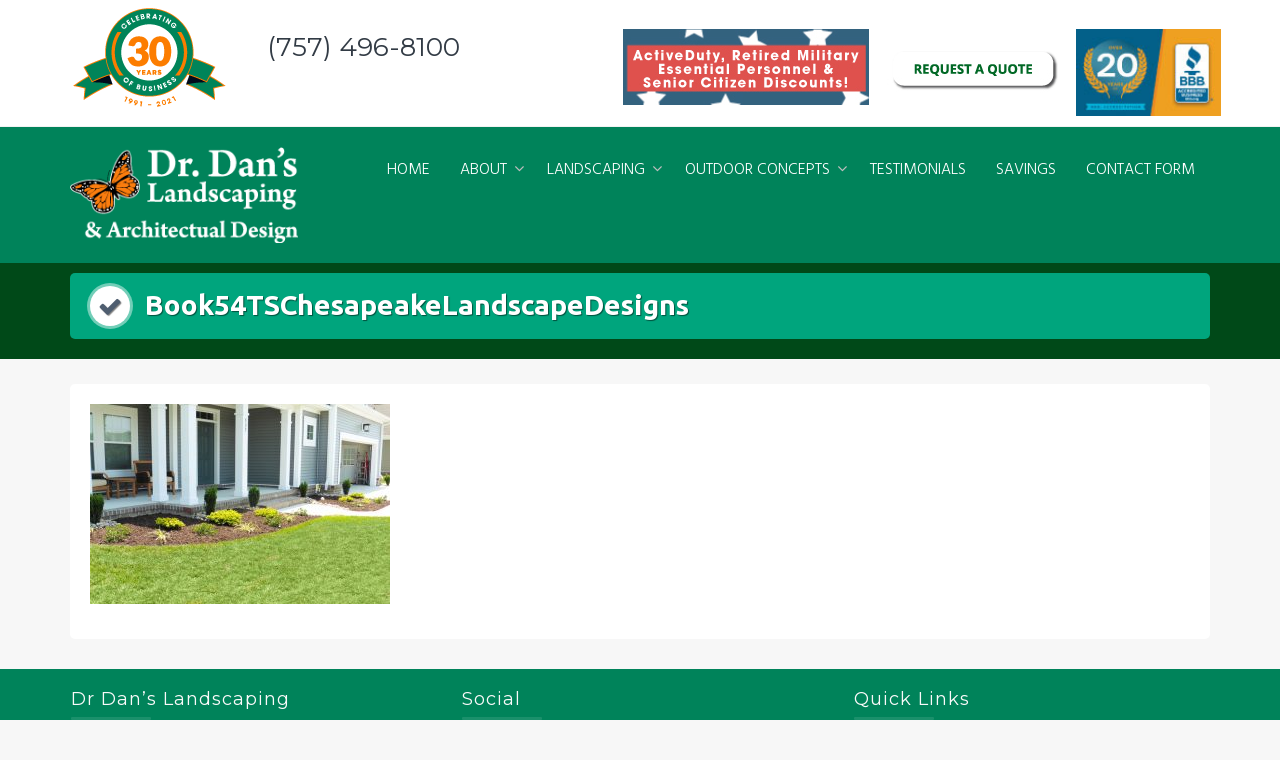

--- FILE ---
content_type: text/html; charset=UTF-8
request_url: https://drdanslandscaping.com/landscape-design-installation/book54tschesapeakelandscapedesigns/
body_size: 11985
content:
<!DOCTYPE html>
<html dir="ltr" lang="en-US" prefix="og: https://ogp.me/ns#">
<head>
	<!-- Google tag (gtag.js) -->
<script async src="https://www.googletagmanager.com/gtag/js?id=G-BVF530ZER9"></script>
<script>
  window.dataLayer = window.dataLayer || [];
  function gtag(){dataLayer.push(arguments);}
  gtag('js', new Date());

  gtag('config', 'G-BVF530ZER9');
</script>
<meta charset="UTF-8">
<meta name="viewport" content="width=device-width, initial-scale=1">
<link rel="profile" href="http://gmpg.org/xfn/11">

<title>Book54TSChesapeakeLandscapeDesigns |</title>
	<style>img:is([sizes="auto" i], [sizes^="auto," i]) { contain-intrinsic-size: 3000px 1500px }</style>
	
		<!-- All in One SEO 4.9.3 - aioseo.com -->
	<meta name="robots" content="max-image-preview:large" />
	<link rel="canonical" href="https://drdanslandscaping.com/landscape-design-installation/book54tschesapeakelandscapedesigns/" />
	<meta name="generator" content="All in One SEO (AIOSEO) 4.9.3" />
		<meta property="og:locale" content="en_US" />
		<meta property="og:site_name" content="|" />
		<meta property="og:type" content="article" />
		<meta property="og:title" content="Book54TSChesapeakeLandscapeDesigns |" />
		<meta property="og:url" content="https://drdanslandscaping.com/landscape-design-installation/book54tschesapeakelandscapedesigns/" />
		<meta property="og:image" content="https://drdanslandscaping.com/wp-content/uploads/2017/11/cropped-drdan-logo2.png" />
		<meta property="og:image:secure_url" content="https://drdanslandscaping.com/wp-content/uploads/2017/11/cropped-drdan-logo2.png" />
		<meta property="article:published_time" content="2019-06-07T17:02:00+00:00" />
		<meta property="article:modified_time" content="2019-06-07T17:02:00+00:00" />
		<meta property="article:publisher" content="https://www.facebook.com/drdanslandscaping" />
		<meta name="twitter:card" content="summary" />
		<meta name="twitter:title" content="Book54TSChesapeakeLandscapeDesigns |" />
		<meta name="twitter:image" content="https://drdanslandscaping.com/wp-content/uploads/2017/11/cropped-drdan-logo2.png" />
		<script type="application/ld+json" class="aioseo-schema">
			{"@context":"https:\/\/schema.org","@graph":[{"@type":"BreadcrumbList","@id":"https:\/\/drdanslandscaping.com\/landscape-design-installation\/book54tschesapeakelandscapedesigns\/#breadcrumblist","itemListElement":[{"@type":"ListItem","@id":"https:\/\/drdanslandscaping.com#listItem","position":1,"name":"Home","item":"https:\/\/drdanslandscaping.com","nextItem":{"@type":"ListItem","@id":"https:\/\/drdanslandscaping.com\/landscape-design-installation\/book54tschesapeakelandscapedesigns\/#listItem","name":"Book54TSChesapeakeLandscapeDesigns"}},{"@type":"ListItem","@id":"https:\/\/drdanslandscaping.com\/landscape-design-installation\/book54tschesapeakelandscapedesigns\/#listItem","position":2,"name":"Book54TSChesapeakeLandscapeDesigns","previousItem":{"@type":"ListItem","@id":"https:\/\/drdanslandscaping.com#listItem","name":"Home"}}]},{"@type":"ItemPage","@id":"https:\/\/drdanslandscaping.com\/landscape-design-installation\/book54tschesapeakelandscapedesigns\/#itempage","url":"https:\/\/drdanslandscaping.com\/landscape-design-installation\/book54tschesapeakelandscapedesigns\/","name":"Book54TSChesapeakeLandscapeDesigns |","inLanguage":"en-US","isPartOf":{"@id":"https:\/\/drdanslandscaping.com\/#website"},"breadcrumb":{"@id":"https:\/\/drdanslandscaping.com\/landscape-design-installation\/book54tschesapeakelandscapedesigns\/#breadcrumblist"},"author":{"@id":"https:\/\/drdanslandscaping.com\/author\/drdans\/#author"},"creator":{"@id":"https:\/\/drdanslandscaping.com\/author\/drdans\/#author"},"datePublished":"2019-06-07T13:02:00-04:00","dateModified":"2019-06-07T13:02:00-04:00"},{"@type":"Organization","@id":"https:\/\/drdanslandscaping.com\/#organization","name":"Dr. Dan's Landscaping & Architectural Design","url":"https:\/\/drdanslandscaping.com\/","telephone":"+17574968100","logo":{"@type":"ImageObject","url":"https:\/\/drdanslandscaping.com\/wp-content\/uploads\/2017\/11\/cropped-drdan-logo2.png","@id":"https:\/\/drdanslandscaping.com\/landscape-design-installation\/book54tschesapeakelandscapedesigns\/#organizationLogo","width":245,"height":103,"caption":"landscaping company virginia beach"},"image":{"@id":"https:\/\/drdanslandscaping.com\/landscape-design-installation\/book54tschesapeakelandscapedesigns\/#organizationLogo"},"sameAs":["https:\/\/www.facebook.com\/drdanslandscaping","https:\/\/www.instagram.com\/drdanslandscaping\/?hl=en","https:\/\/www.youtube.com\/@dannywasserman4733\/featured","https:\/\/www.yelp.com\/biz\/dr-dans-landscaping-and-architectural-design-virginia-beach"]},{"@type":"Person","@id":"https:\/\/drdanslandscaping.com\/author\/drdans\/#author","url":"https:\/\/drdanslandscaping.com\/author\/drdans\/","name":"DrDans","image":{"@type":"ImageObject","@id":"https:\/\/drdanslandscaping.com\/landscape-design-installation\/book54tschesapeakelandscapedesigns\/#authorImage","url":"https:\/\/secure.gravatar.com\/avatar\/ce791e7e6a731ef36ddd9efd1a0d2b3c798bffb2e8bcb228701abc24cd62947e?s=96&d=mm&r=g","width":96,"height":96,"caption":"DrDans"}},{"@type":"WebSite","@id":"https:\/\/drdanslandscaping.com\/#website","url":"https:\/\/drdanslandscaping.com\/","inLanguage":"en-US","publisher":{"@id":"https:\/\/drdanslandscaping.com\/#organization"}}]}
		</script>
		<!-- All in One SEO -->

<link rel='dns-prefetch' href='//fonts.googleapis.com' />
<link rel="alternate" type="application/rss+xml" title=" &raquo; Feed" href="https://drdanslandscaping.com/feed/" />
<script type="text/javascript">
/* <![CDATA[ */
window._wpemojiSettings = {"baseUrl":"https:\/\/s.w.org\/images\/core\/emoji\/16.0.1\/72x72\/","ext":".png","svgUrl":"https:\/\/s.w.org\/images\/core\/emoji\/16.0.1\/svg\/","svgExt":".svg","source":{"concatemoji":"https:\/\/drdanslandscaping.com\/wp-includes\/js\/wp-emoji-release.min.js?ver=6.8.3"}};
/*! This file is auto-generated */
!function(s,n){var o,i,e;function c(e){try{var t={supportTests:e,timestamp:(new Date).valueOf()};sessionStorage.setItem(o,JSON.stringify(t))}catch(e){}}function p(e,t,n){e.clearRect(0,0,e.canvas.width,e.canvas.height),e.fillText(t,0,0);var t=new Uint32Array(e.getImageData(0,0,e.canvas.width,e.canvas.height).data),a=(e.clearRect(0,0,e.canvas.width,e.canvas.height),e.fillText(n,0,0),new Uint32Array(e.getImageData(0,0,e.canvas.width,e.canvas.height).data));return t.every(function(e,t){return e===a[t]})}function u(e,t){e.clearRect(0,0,e.canvas.width,e.canvas.height),e.fillText(t,0,0);for(var n=e.getImageData(16,16,1,1),a=0;a<n.data.length;a++)if(0!==n.data[a])return!1;return!0}function f(e,t,n,a){switch(t){case"flag":return n(e,"\ud83c\udff3\ufe0f\u200d\u26a7\ufe0f","\ud83c\udff3\ufe0f\u200b\u26a7\ufe0f")?!1:!n(e,"\ud83c\udde8\ud83c\uddf6","\ud83c\udde8\u200b\ud83c\uddf6")&&!n(e,"\ud83c\udff4\udb40\udc67\udb40\udc62\udb40\udc65\udb40\udc6e\udb40\udc67\udb40\udc7f","\ud83c\udff4\u200b\udb40\udc67\u200b\udb40\udc62\u200b\udb40\udc65\u200b\udb40\udc6e\u200b\udb40\udc67\u200b\udb40\udc7f");case"emoji":return!a(e,"\ud83e\udedf")}return!1}function g(e,t,n,a){var r="undefined"!=typeof WorkerGlobalScope&&self instanceof WorkerGlobalScope?new OffscreenCanvas(300,150):s.createElement("canvas"),o=r.getContext("2d",{willReadFrequently:!0}),i=(o.textBaseline="top",o.font="600 32px Arial",{});return e.forEach(function(e){i[e]=t(o,e,n,a)}),i}function t(e){var t=s.createElement("script");t.src=e,t.defer=!0,s.head.appendChild(t)}"undefined"!=typeof Promise&&(o="wpEmojiSettingsSupports",i=["flag","emoji"],n.supports={everything:!0,everythingExceptFlag:!0},e=new Promise(function(e){s.addEventListener("DOMContentLoaded",e,{once:!0})}),new Promise(function(t){var n=function(){try{var e=JSON.parse(sessionStorage.getItem(o));if("object"==typeof e&&"number"==typeof e.timestamp&&(new Date).valueOf()<e.timestamp+604800&&"object"==typeof e.supportTests)return e.supportTests}catch(e){}return null}();if(!n){if("undefined"!=typeof Worker&&"undefined"!=typeof OffscreenCanvas&&"undefined"!=typeof URL&&URL.createObjectURL&&"undefined"!=typeof Blob)try{var e="postMessage("+g.toString()+"("+[JSON.stringify(i),f.toString(),p.toString(),u.toString()].join(",")+"));",a=new Blob([e],{type:"text/javascript"}),r=new Worker(URL.createObjectURL(a),{name:"wpTestEmojiSupports"});return void(r.onmessage=function(e){c(n=e.data),r.terminate(),t(n)})}catch(e){}c(n=g(i,f,p,u))}t(n)}).then(function(e){for(var t in e)n.supports[t]=e[t],n.supports.everything=n.supports.everything&&n.supports[t],"flag"!==t&&(n.supports.everythingExceptFlag=n.supports.everythingExceptFlag&&n.supports[t]);n.supports.everythingExceptFlag=n.supports.everythingExceptFlag&&!n.supports.flag,n.DOMReady=!1,n.readyCallback=function(){n.DOMReady=!0}}).then(function(){return e}).then(function(){var e;n.supports.everything||(n.readyCallback(),(e=n.source||{}).concatemoji?t(e.concatemoji):e.wpemoji&&e.twemoji&&(t(e.twemoji),t(e.wpemoji)))}))}((window,document),window._wpemojiSettings);
/* ]]> */
</script>
<link rel='stylesheet' id='layerslider-css' href='https://drdanslandscaping.com/wp-content/plugins/LayerSlider/assets/static/layerslider/css/layerslider.css?ver=7.14.3' type='text/css' media='all' />
<style id='wp-emoji-styles-inline-css' type='text/css'>

	img.wp-smiley, img.emoji {
		display: inline !important;
		border: none !important;
		box-shadow: none !important;
		height: 1em !important;
		width: 1em !important;
		margin: 0 0.07em !important;
		vertical-align: -0.1em !important;
		background: none !important;
		padding: 0 !important;
	}
</style>
<link rel='stylesheet' id='wp-block-library-css' href='https://drdanslandscaping.com/wp-includes/css/dist/block-library/style.min.css?ver=6.8.3' type='text/css' media='all' />
<style id='classic-theme-styles-inline-css' type='text/css'>
/*! This file is auto-generated */
.wp-block-button__link{color:#fff;background-color:#32373c;border-radius:9999px;box-shadow:none;text-decoration:none;padding:calc(.667em + 2px) calc(1.333em + 2px);font-size:1.125em}.wp-block-file__button{background:#32373c;color:#fff;text-decoration:none}
</style>
<link rel='stylesheet' id='aioseo/css/src/vue/standalone/blocks/table-of-contents/global.scss-css' href='https://drdanslandscaping.com/wp-content/plugins/all-in-one-seo-pack/dist/Lite/assets/css/table-of-contents/global.e90f6d47.css?ver=4.9.3' type='text/css' media='all' />
<style id='global-styles-inline-css' type='text/css'>
:root{--wp--preset--aspect-ratio--square: 1;--wp--preset--aspect-ratio--4-3: 4/3;--wp--preset--aspect-ratio--3-4: 3/4;--wp--preset--aspect-ratio--3-2: 3/2;--wp--preset--aspect-ratio--2-3: 2/3;--wp--preset--aspect-ratio--16-9: 16/9;--wp--preset--aspect-ratio--9-16: 9/16;--wp--preset--color--black: #000000;--wp--preset--color--cyan-bluish-gray: #abb8c3;--wp--preset--color--white: #ffffff;--wp--preset--color--pale-pink: #f78da7;--wp--preset--color--vivid-red: #cf2e2e;--wp--preset--color--luminous-vivid-orange: #ff6900;--wp--preset--color--luminous-vivid-amber: #fcb900;--wp--preset--color--light-green-cyan: #7bdcb5;--wp--preset--color--vivid-green-cyan: #00d084;--wp--preset--color--pale-cyan-blue: #8ed1fc;--wp--preset--color--vivid-cyan-blue: #0693e3;--wp--preset--color--vivid-purple: #9b51e0;--wp--preset--gradient--vivid-cyan-blue-to-vivid-purple: linear-gradient(135deg,rgba(6,147,227,1) 0%,rgb(155,81,224) 100%);--wp--preset--gradient--light-green-cyan-to-vivid-green-cyan: linear-gradient(135deg,rgb(122,220,180) 0%,rgb(0,208,130) 100%);--wp--preset--gradient--luminous-vivid-amber-to-luminous-vivid-orange: linear-gradient(135deg,rgba(252,185,0,1) 0%,rgba(255,105,0,1) 100%);--wp--preset--gradient--luminous-vivid-orange-to-vivid-red: linear-gradient(135deg,rgba(255,105,0,1) 0%,rgb(207,46,46) 100%);--wp--preset--gradient--very-light-gray-to-cyan-bluish-gray: linear-gradient(135deg,rgb(238,238,238) 0%,rgb(169,184,195) 100%);--wp--preset--gradient--cool-to-warm-spectrum: linear-gradient(135deg,rgb(74,234,220) 0%,rgb(151,120,209) 20%,rgb(207,42,186) 40%,rgb(238,44,130) 60%,rgb(251,105,98) 80%,rgb(254,248,76) 100%);--wp--preset--gradient--blush-light-purple: linear-gradient(135deg,rgb(255,206,236) 0%,rgb(152,150,240) 100%);--wp--preset--gradient--blush-bordeaux: linear-gradient(135deg,rgb(254,205,165) 0%,rgb(254,45,45) 50%,rgb(107,0,62) 100%);--wp--preset--gradient--luminous-dusk: linear-gradient(135deg,rgb(255,203,112) 0%,rgb(199,81,192) 50%,rgb(65,88,208) 100%);--wp--preset--gradient--pale-ocean: linear-gradient(135deg,rgb(255,245,203) 0%,rgb(182,227,212) 50%,rgb(51,167,181) 100%);--wp--preset--gradient--electric-grass: linear-gradient(135deg,rgb(202,248,128) 0%,rgb(113,206,126) 100%);--wp--preset--gradient--midnight: linear-gradient(135deg,rgb(2,3,129) 0%,rgb(40,116,252) 100%);--wp--preset--font-size--small: 13px;--wp--preset--font-size--medium: 20px;--wp--preset--font-size--large: 36px;--wp--preset--font-size--x-large: 42px;--wp--preset--spacing--20: 0.44rem;--wp--preset--spacing--30: 0.67rem;--wp--preset--spacing--40: 1rem;--wp--preset--spacing--50: 1.5rem;--wp--preset--spacing--60: 2.25rem;--wp--preset--spacing--70: 3.38rem;--wp--preset--spacing--80: 5.06rem;--wp--preset--shadow--natural: 6px 6px 9px rgba(0, 0, 0, 0.2);--wp--preset--shadow--deep: 12px 12px 50px rgba(0, 0, 0, 0.4);--wp--preset--shadow--sharp: 6px 6px 0px rgba(0, 0, 0, 0.2);--wp--preset--shadow--outlined: 6px 6px 0px -3px rgba(255, 255, 255, 1), 6px 6px rgba(0, 0, 0, 1);--wp--preset--shadow--crisp: 6px 6px 0px rgba(0, 0, 0, 1);}:where(.is-layout-flex){gap: 0.5em;}:where(.is-layout-grid){gap: 0.5em;}body .is-layout-flex{display: flex;}.is-layout-flex{flex-wrap: wrap;align-items: center;}.is-layout-flex > :is(*, div){margin: 0;}body .is-layout-grid{display: grid;}.is-layout-grid > :is(*, div){margin: 0;}:where(.wp-block-columns.is-layout-flex){gap: 2em;}:where(.wp-block-columns.is-layout-grid){gap: 2em;}:where(.wp-block-post-template.is-layout-flex){gap: 1.25em;}:where(.wp-block-post-template.is-layout-grid){gap: 1.25em;}.has-black-color{color: var(--wp--preset--color--black) !important;}.has-cyan-bluish-gray-color{color: var(--wp--preset--color--cyan-bluish-gray) !important;}.has-white-color{color: var(--wp--preset--color--white) !important;}.has-pale-pink-color{color: var(--wp--preset--color--pale-pink) !important;}.has-vivid-red-color{color: var(--wp--preset--color--vivid-red) !important;}.has-luminous-vivid-orange-color{color: var(--wp--preset--color--luminous-vivid-orange) !important;}.has-luminous-vivid-amber-color{color: var(--wp--preset--color--luminous-vivid-amber) !important;}.has-light-green-cyan-color{color: var(--wp--preset--color--light-green-cyan) !important;}.has-vivid-green-cyan-color{color: var(--wp--preset--color--vivid-green-cyan) !important;}.has-pale-cyan-blue-color{color: var(--wp--preset--color--pale-cyan-blue) !important;}.has-vivid-cyan-blue-color{color: var(--wp--preset--color--vivid-cyan-blue) !important;}.has-vivid-purple-color{color: var(--wp--preset--color--vivid-purple) !important;}.has-black-background-color{background-color: var(--wp--preset--color--black) !important;}.has-cyan-bluish-gray-background-color{background-color: var(--wp--preset--color--cyan-bluish-gray) !important;}.has-white-background-color{background-color: var(--wp--preset--color--white) !important;}.has-pale-pink-background-color{background-color: var(--wp--preset--color--pale-pink) !important;}.has-vivid-red-background-color{background-color: var(--wp--preset--color--vivid-red) !important;}.has-luminous-vivid-orange-background-color{background-color: var(--wp--preset--color--luminous-vivid-orange) !important;}.has-luminous-vivid-amber-background-color{background-color: var(--wp--preset--color--luminous-vivid-amber) !important;}.has-light-green-cyan-background-color{background-color: var(--wp--preset--color--light-green-cyan) !important;}.has-vivid-green-cyan-background-color{background-color: var(--wp--preset--color--vivid-green-cyan) !important;}.has-pale-cyan-blue-background-color{background-color: var(--wp--preset--color--pale-cyan-blue) !important;}.has-vivid-cyan-blue-background-color{background-color: var(--wp--preset--color--vivid-cyan-blue) !important;}.has-vivid-purple-background-color{background-color: var(--wp--preset--color--vivid-purple) !important;}.has-black-border-color{border-color: var(--wp--preset--color--black) !important;}.has-cyan-bluish-gray-border-color{border-color: var(--wp--preset--color--cyan-bluish-gray) !important;}.has-white-border-color{border-color: var(--wp--preset--color--white) !important;}.has-pale-pink-border-color{border-color: var(--wp--preset--color--pale-pink) !important;}.has-vivid-red-border-color{border-color: var(--wp--preset--color--vivid-red) !important;}.has-luminous-vivid-orange-border-color{border-color: var(--wp--preset--color--luminous-vivid-orange) !important;}.has-luminous-vivid-amber-border-color{border-color: var(--wp--preset--color--luminous-vivid-amber) !important;}.has-light-green-cyan-border-color{border-color: var(--wp--preset--color--light-green-cyan) !important;}.has-vivid-green-cyan-border-color{border-color: var(--wp--preset--color--vivid-green-cyan) !important;}.has-pale-cyan-blue-border-color{border-color: var(--wp--preset--color--pale-cyan-blue) !important;}.has-vivid-cyan-blue-border-color{border-color: var(--wp--preset--color--vivid-cyan-blue) !important;}.has-vivid-purple-border-color{border-color: var(--wp--preset--color--vivid-purple) !important;}.has-vivid-cyan-blue-to-vivid-purple-gradient-background{background: var(--wp--preset--gradient--vivid-cyan-blue-to-vivid-purple) !important;}.has-light-green-cyan-to-vivid-green-cyan-gradient-background{background: var(--wp--preset--gradient--light-green-cyan-to-vivid-green-cyan) !important;}.has-luminous-vivid-amber-to-luminous-vivid-orange-gradient-background{background: var(--wp--preset--gradient--luminous-vivid-amber-to-luminous-vivid-orange) !important;}.has-luminous-vivid-orange-to-vivid-red-gradient-background{background: var(--wp--preset--gradient--luminous-vivid-orange-to-vivid-red) !important;}.has-very-light-gray-to-cyan-bluish-gray-gradient-background{background: var(--wp--preset--gradient--very-light-gray-to-cyan-bluish-gray) !important;}.has-cool-to-warm-spectrum-gradient-background{background: var(--wp--preset--gradient--cool-to-warm-spectrum) !important;}.has-blush-light-purple-gradient-background{background: var(--wp--preset--gradient--blush-light-purple) !important;}.has-blush-bordeaux-gradient-background{background: var(--wp--preset--gradient--blush-bordeaux) !important;}.has-luminous-dusk-gradient-background{background: var(--wp--preset--gradient--luminous-dusk) !important;}.has-pale-ocean-gradient-background{background: var(--wp--preset--gradient--pale-ocean) !important;}.has-electric-grass-gradient-background{background: var(--wp--preset--gradient--electric-grass) !important;}.has-midnight-gradient-background{background: var(--wp--preset--gradient--midnight) !important;}.has-small-font-size{font-size: var(--wp--preset--font-size--small) !important;}.has-medium-font-size{font-size: var(--wp--preset--font-size--medium) !important;}.has-large-font-size{font-size: var(--wp--preset--font-size--large) !important;}.has-x-large-font-size{font-size: var(--wp--preset--font-size--x-large) !important;}
:where(.wp-block-post-template.is-layout-flex){gap: 1.25em;}:where(.wp-block-post-template.is-layout-grid){gap: 1.25em;}
:where(.wp-block-columns.is-layout-flex){gap: 2em;}:where(.wp-block-columns.is-layout-grid){gap: 2em;}
:root :where(.wp-block-pullquote){font-size: 1.5em;line-height: 1.6;}
</style>
<link rel='stylesheet' id='google_business_reviews_rating_wp_css-css' href='https://drdanslandscaping.com/wp-content/plugins/g-business-reviews-rating/wp/css/css.css?ver=6.8.3' type='text/css' media='all' />
<link rel='stylesheet' id='trusted-fonts-css' href='//fonts.googleapis.com/css?family=Ubuntu%3A300%2C400%2C500%2C700%7CHind%3A300%2C400%2C500%2C600%2C700%7COpen+Sans%3A300%2C400%2C600%2C700%2C800%7CMontserrat%3A400%2C700&#038;subset=latin%2Clatin-ext' type='text/css' media='all' />
<link rel='stylesheet' id='animate-css' href='https://drdanslandscaping.com/wp-content/themes/trusted/css/animate.css?ver=1.0' type='text/css' media='all' />
<link rel='stylesheet' id='trusted-font-awesome-css' href='https://drdanslandscaping.com/wp-content/themes/trusted/css/font-awesome.min.css?ver=6.8.3' type='text/css' media='all' />
<link rel='stylesheet' id='trusted-style-css' href='https://drdanslandscaping.com/wp-content/themes/trusted/style.css?ver=1.11.0' type='text/css' media='all' />
<script type="text/javascript" src="https://drdanslandscaping.com/wp-includes/js/jquery/jquery.min.js?ver=3.7.1" id="jquery-core-js"></script>
<script type="text/javascript" src="https://drdanslandscaping.com/wp-includes/js/jquery/jquery-migrate.min.js?ver=3.4.1" id="jquery-migrate-js"></script>
<script type="text/javascript" id="layerslider-utils-js-extra">
/* <![CDATA[ */
var LS_Meta = {"v":"7.14.3","fixGSAP":"1"};
/* ]]> */
</script>
<script type="text/javascript" src="https://drdanslandscaping.com/wp-content/plugins/LayerSlider/assets/static/layerslider/js/layerslider.utils.js?ver=7.14.3" id="layerslider-utils-js"></script>
<script type="text/javascript" src="https://drdanslandscaping.com/wp-content/plugins/LayerSlider/assets/static/layerslider/js/layerslider.kreaturamedia.jquery.js?ver=7.14.3" id="layerslider-js"></script>
<script type="text/javascript" src="https://drdanslandscaping.com/wp-content/plugins/LayerSlider/assets/static/layerslider/js/layerslider.transitions.js?ver=7.14.3" id="layerslider-transitions-js"></script>
<script type="text/javascript" src="https://drdanslandscaping.com/wp-content/plugins/g-business-reviews-rating/wp/js/js.js?ver=6.8.3" id="google_business_reviews_rating_wp_js-js"></script>
<script></script><meta name="generator" content="Powered by LayerSlider 7.14.3 - Build Heros, Sliders, and Popups. Create Animations and Beautiful, Rich Web Content as Easy as Never Before on WordPress." />
<!-- LayerSlider updates and docs at: https://layerslider.com -->
<link rel="https://api.w.org/" href="https://drdanslandscaping.com/wp-json/" /><link rel="alternate" title="JSON" type="application/json" href="https://drdanslandscaping.com/wp-json/wp/v2/media/2749" /><link rel="EditURI" type="application/rsd+xml" title="RSD" href="https://drdanslandscaping.com/xmlrpc.php?rsd" />
<meta name="generator" content="WordPress 6.8.3" />
<link rel='shortlink' href='https://drdanslandscaping.com/?p=2749' />
<link rel="alternate" title="oEmbed (JSON)" type="application/json+oembed" href="https://drdanslandscaping.com/wp-json/oembed/1.0/embed?url=https%3A%2F%2Fdrdanslandscaping.com%2Flandscape-design-installation%2Fbook54tschesapeakelandscapedesigns%2F" />
<link rel="alternate" title="oEmbed (XML)" type="text/xml+oembed" href="https://drdanslandscaping.com/wp-json/oembed/1.0/embed?url=https%3A%2F%2Fdrdanslandscaping.com%2Flandscape-design-installation%2Fbook54tschesapeakelandscapedesigns%2F&#038;format=xml" />
<meta name="generator" content="Powered by WPBakery Page Builder - drag and drop page builder for WordPress."/>
<link rel="icon" href="https://drdanslandscaping.com/wp-content/uploads/2018/01/bfly.png" sizes="32x32" />
<link rel="icon" href="https://drdanslandscaping.com/wp-content/uploads/2018/01/bfly.png" sizes="192x192" />
<link rel="apple-touch-icon" href="https://drdanslandscaping.com/wp-content/uploads/2018/01/bfly.png" />
<meta name="msapplication-TileImage" content="https://drdanslandscaping.com/wp-content/uploads/2018/01/bfly.png" />
		<style type="text/css" id="wp-custom-css">
			/*
You can add your own CSS here.

Click the help icon above to learn more.
*/

#top-bar {
    display: block;
    margin: 0;
    padding: 10px 0 10px 0;
    background: #fff;
}

.home .blank-canvas-header{
	padding-top: 143px !important;
}

#main .wpb_text_column h1 {
  
    border-bottom: #fa7d0e solid;
    clear: both;
    width: auto !important;
    display: inline-block !important;
		color:#006825;
}

.entry-content h1::before, .entry-content h2::before, .entry-content h3::before, .entry-content h4::before, .entry-content h5::before, .entry-content h6::before {
    background-image: none !important;
	display:none;
}
h1, h2, h3, h4, h5, h6 {  
    display: block !important;
}
.vc_btn3-container.vc_btn3-center .vc_btn3-block.vc_btn3-size-md {
    font-size: 19px;
    padding: 0px 20px;
}
.vc_btn3.vc_btn3-color-success.vc_btn3-style-modern {
    color: #fff;
    border-color: #006825;
    background-color: #006825;
}
.lswp-notification{
	display:none !important;
}
#top-bar .widget {
    width: 100%;
}
.mobile-quote{
	display:none;
}
@media only screen and (max-width:757px){
	.mobile-quote{
		display:block !important;
	}
}
@media only screen and (max-width:757px) {
#masthead.scrolled #site-branding img {
    max-height: 100px;
	}
	#top-bar{
		display:none;
	}
}
.main-header {
    background-color: #004918;
}
.main-excerpt, .main-excerpt h1, .main-excerpt h2, .main-excerpt h3, .main-excerpt h4, .main-excerpt h5, .main-excerpt h6 {

    display: none;
}

#text-5 h1 {
    position: absolute;
    padding: 0;
    margin: 1.75% 0 0 !important;
}

.vc_btn3-container.vc_btn3-center .vc_btn3-block.vc_btn3-size-md {
    padding-top:7px;
    height: 76px;
}

a.more-tag {
    display: block;
    padding: 10px;
    background-color: orangered;
    color: #fff;
    margin-bottom: 10px;
}
.alignleft.wp-image-4442.size-full {
    margin-top: -28px;
}
#masthead, #top-bar ul > li > ul, #primary-menu ul, .featured-post .featured-icon, #colophon, .woocommerce div.product form.variations_form.cart, .woocommerce div.product p.variations_form.cart, #masthead.light .top-tel .mobile-clear:hover .fa, #masthead.light .top-login:hover .fa, #masthead.light .top-cart:hover .fa {
    background: #00835a !important;
}		</style>
		<noscript><style> .wpb_animate_when_almost_visible { opacity: 1; }</style></noscript></head>

<body class="attachment wp-singular attachment-template-default attachmentid-2749 attachment-jpeg wp-custom-logo wp-theme-trusted wpb-js-composer js-comp-ver-8.3.1 vc_responsive">
<a class="skip-link screen-reader-text" href="#primary">Skip to content</a>
<div id="page">
			<header id="masthead" class="site-header">

				<div id="top-bar">
			<div class="container">
				<aside id="text-5" class="widget widget_text">			<div class="textwidget"><h1><img decoding="async" class="alignleft wp-image-4442 size-full" src="http://drdanslandscaping.com/wp-content/uploads/2020/12/30years-1.png" alt="" width="158" height="106" srcset="https://drdanslandscaping.com/wp-content/uploads/2020/12/30years-1.png 158w, https://drdanslandscaping.com/wp-content/uploads/2020/12/30years-1-20x13.png 20w" sizes="(max-width: 158px) 100vw, 158px" />(757) 496-8100</h1>
</div>
		</aside><aside id="text-2" class="widget widget_text">			<div class="textwidget"><p><img decoding="async" class="wp-image-4446 size-full alignnone" src="http://drdanslandscaping.com/wp-content/uploads/2020/12/activeduty.jpg" alt="" width="246" height="76" srcset="https://drdanslandscaping.com/wp-content/uploads/2020/12/activeduty.jpg 246w, https://drdanslandscaping.com/wp-content/uploads/2020/12/activeduty-20x6.jpg 20w" sizes="(max-width: 246px) 100vw, 246px" /> <img decoding="async" class="alignright size-full wp-image-171" src="http://drdanslandscaping.com/wp-content/uploads/2021/08/bbb.jpg" alt="BBB accredited" width="145" height="77" /> <a href="http://drdanslandscaping.com/contact/"><img decoding="async" class="alignright size-full wp-image-172" src="http://drdanslandscaping.com/wp-content/uploads/2017/11/quote.jpg" alt="landscaping quote " width="171" height="77" srcset="https://drdanslandscaping.com/wp-content/uploads/2017/11/quote.jpg 171w, https://drdanslandscaping.com/wp-content/uploads/2017/11/quote-20x9.jpg 20w" sizes="(max-width: 171px) 100vw, 171px" /></a></p>
</div>
		</aside>			</div>
		</div>
		
		<div class="container clearfix">

			<div id="site-branding">
				<a href="https://drdanslandscaping.com/" class="custom-logo-link" rel="home"><img width="245" height="103" src="https://drdanslandscaping.com/wp-content/uploads/2017/11/cropped-drdan-logo2.png" class="custom-logo" alt="landscaping company virginia beach" decoding="async" srcset="https://drdanslandscaping.com/wp-content/uploads/2017/11/cropped-drdan-logo2.png 245w, https://drdanslandscaping.com/wp-content/uploads/2017/11/cropped-drdan-logo2-20x8.png 20w" sizes="(max-width: 245px) 100vw, 245px" /></a>			</div><!-- #site-branding -->

			<!--<div id="top-info">-->
										<div id="site-description" class="site-description eighty"></div>
									<!--</div>-->

	        <a href="#x" class="trusted-overlay" id="search"></a>
	        <div class="trusted-modal">
	            <div class="close-this"><a class="fa fa-close" href="#close"></a></div>
				<form role="search" method="get" class="search-form" action="https://drdanslandscaping.com/">
				<label>
					<span class="screen-reader-text">Search for:</span>
					<input type="search" class="search-field" placeholder="Search &hellip;" value="" name="s" />
				</label>
				<input type="submit" class="search-submit" value="Search" />
			</form>	        </div>

						<div class="site-navigation" role="navigation">
				<a class="toggle-nav" href="javascript:void(0);"><span></span></a>
				<div class="menu-nav-container"><ul id="primary-menu" class="clearfix"><li id="menu-item-7" class="menu-item menu-item-type-post_type menu-item-object-page menu-item-home menu-item-7"><a href="https://drdanslandscaping.com/">HOME</a></li>
<li id="menu-item-33" class="menu-item menu-item-type-post_type menu-item-object-page menu-item-has-children menu-item-33"><a href="https://drdanslandscaping.com/about/">ABOUT</a>
<ul class="sub-menu">
	<li id="menu-item-52" class="menu-item menu-item-type-post_type menu-item-object-page menu-item-52"><a href="https://drdanslandscaping.com/about/">About Us</a></li>
	<li id="menu-item-51" class="menu-item menu-item-type-post_type menu-item-object-page menu-item-51"><a href="https://drdanslandscaping.com/our-team/">MEET THE TEAM</a></li>
	<li id="menu-item-50" class="menu-item menu-item-type-post_type menu-item-object-page menu-item-50"><a href="https://drdanslandscaping.com/warranty-care/">Warranty, Company Policies &#038; Care of Your Investment</a></li>
	<li id="menu-item-29" class="menu-item menu-item-type-post_type menu-item-object-page menu-item-29"><a href="https://drdanslandscaping.com/employment/">Employment</a></li>
	<li id="menu-item-5387" class="menu-item menu-item-type-post_type menu-item-object-page menu-item-5387"><a href="https://drdanslandscaping.com/videos/">Videos</a></li>
	<li id="menu-item-31" class="menu-item menu-item-type-post_type menu-item-object-page menu-item-31"><a href="https://drdanslandscaping.com/blog/">Blog</a></li>
</ul>
</li>
<li id="menu-item-28" class="menu-item menu-item-type-post_type menu-item-object-page menu-item-has-children menu-item-28"><a href="https://drdanslandscaping.com/landscaping/">LANDSCAPING</a>
<ul class="sub-menu">
	<li id="menu-item-85" class="menu-item menu-item-type-post_type menu-item-object-page menu-item-85"><a href="https://drdanslandscaping.com/landscape-design-installation/">Landscape Design &#038; Installation</a></li>
	<li id="menu-item-84" class="menu-item menu-item-type-post_type menu-item-object-page menu-item-84"><a href="https://drdanslandscaping.com/grading-seeding-sod-installation/">Grading, Seeding &#038; Sod Installation</a></li>
	<li id="menu-item-83" class="menu-item menu-item-type-post_type menu-item-object-page menu-item-83"><a href="https://drdanslandscaping.com/drainage-solutions/">Drainage Systems –  Primary Focus on Yard Drainage</a></li>
	<li id="menu-item-82" class="menu-item menu-item-type-post_type menu-item-object-page menu-item-82"><a href="https://drdanslandscaping.com/xeriscaping/">Xeriscaping</a></li>
	<li id="menu-item-81" class="menu-item menu-item-type-post_type menu-item-object-page menu-item-81"><a href="https://drdanslandscaping.com/ornamental-trees-palms/">Ornamental Trees &#038; Palms</a></li>
	<li id="menu-item-80" class="menu-item menu-item-type-post_type menu-item-object-page menu-item-80"><a href="https://drdanslandscaping.com/pavers-borders-metal-edging/">Landscape Edging – Pavers, Borders &#038; Aluminum Edging</a></li>
	<li id="menu-item-79" class="menu-item menu-item-type-post_type menu-item-object-page menu-item-79"><a href="https://drdanslandscaping.com/seasonal-clean-ups-maintenance/">Seasonal Yard Clean Ups</a></li>
	<li id="menu-item-78" class="menu-item menu-item-type-post_type menu-item-object-page menu-item-78"><a href="https://drdanslandscaping.com/tree-pruning-removal/">Tree Pruning and Removal</a></li>
	<li id="menu-item-77" class="menu-item menu-item-type-post_type menu-item-object-page menu-item-77"><a href="https://drdanslandscaping.com/irrigation-systems-repairs/">IRRIGATION SYSTEMS &#038; REPAIRS</a></li>
	<li id="menu-item-76" class="menu-item menu-item-type-post_type menu-item-object-page menu-item-76"><a href="https://drdanslandscaping.com/gravel-stone-boulders/">Gravel, Stone &#038; Boulders</a></li>
	<li id="menu-item-75" class="menu-item menu-item-type-post_type menu-item-object-page menu-item-75"><a href="https://drdanslandscaping.com/landscape-retaining-walls/">Landscape Retaining Walls</a></li>
</ul>
</li>
<li id="menu-item-27" class="menu-item menu-item-type-post_type menu-item-object-page menu-item-has-children menu-item-27"><a href="https://drdanslandscaping.com/outdoor-concepts/">OUTDOOR CONCEPTS</a>
<ul class="sub-menu">
	<li id="menu-item-118" class="menu-item menu-item-type-post_type menu-item-object-page menu-item-118"><a href="https://drdanslandscaping.com/outdoor-living-spaces/">Creative Outdoor Living Spaces</a></li>
	<li id="menu-item-117" class="menu-item menu-item-type-post_type menu-item-object-page menu-item-117"><a href="https://drdanslandscaping.com/patios/">Patios – Concrete, Stamped Concrete, Stone</a></li>
	<li id="menu-item-116" class="menu-item menu-item-type-post_type menu-item-object-page menu-item-116"><a href="https://drdanslandscaping.com/driveways/">Driveways – Replacements &#038; Extensions</a></li>
	<li id="menu-item-115" class="menu-item menu-item-type-post_type menu-item-object-page menu-item-115"><a href="https://drdanslandscaping.com/fire-features/">Fire Features</a></li>
	<li id="menu-item-114" class="menu-item menu-item-type-post_type menu-item-object-page menu-item-114"><a href="https://drdanslandscaping.com/water-features/">Water Features</a></li>
	<li id="menu-item-113" class="menu-item menu-item-type-post_type menu-item-object-page menu-item-113"><a href="https://drdanslandscaping.com/walkways-garden-paths/">Walkways and Garden Paths</a></li>
	<li id="menu-item-112" class="menu-item menu-item-type-post_type menu-item-object-page menu-item-112"><a href="https://drdanslandscaping.com/stamped-concrete/">Stamped Concrete – Patios, Walkways and Driveways</a></li>
	<li id="menu-item-111" class="menu-item menu-item-type-post_type menu-item-object-page menu-item-111"><a href="https://drdanslandscaping.com/custom-fence-designs/">Fencing &#8211; Wood, Vinyl, Ornamental Aluminum</a></li>
	<li id="menu-item-110" class="menu-item menu-item-type-post_type menu-item-object-page menu-item-110"><a href="https://drdanslandscaping.com/decks-pergolas-and-arbors/">Decks, Pergolas, Porches, Pavilions and Arbors</a></li>
	<li id="menu-item-109" class="menu-item menu-item-type-post_type menu-item-object-page menu-item-109"><a href="https://drdanslandscaping.com/outdoor-lighting/">Outdoor Lighting</a></li>
	<li id="menu-item-108" class="menu-item menu-item-type-post_type menu-item-object-page menu-item-108"><a href="https://drdanslandscaping.com/carpentry-construction-other-services/">Carpentry, Sheds, Structures &#038; Other Construction Services</a></li>
	<li id="menu-item-3694" class="menu-item menu-item-type-post_type menu-item-object-page menu-item-3694"><a href="https://drdanslandscaping.com/hardscapes-and-pavers/">Hardscapes and Pavers</a></li>
	<li id="menu-item-6612" class="menu-item menu-item-type-post_type menu-item-object-page menu-item-6612"><a href="https://drdanslandscaping.com/smiling-faces/">Smiling Faces – Clients, Team Members &#038; Pets</a></li>
</ul>
</li>
<li id="menu-item-30" class="menu-item menu-item-type-post_type menu-item-object-page menu-item-30"><a href="https://drdanslandscaping.com/testimonials/">TESTIMONIALS</a></li>
<li id="menu-item-32" class="menu-item menu-item-type-post_type menu-item-object-page menu-item-32"><a href="https://drdanslandscaping.com/savings/">SAVINGS</a></li>
<li id="menu-item-26" class="menu-item menu-item-type-post_type menu-item-object-page menu-item-26"><a href="https://drdanslandscaping.com/contact/">CONTACT FORM</a></li>
</ul></div>			</div>
		</div>
			
	</header><!-- #masthead -->

	<div id="content" class="site-content clearfix">

	<header class="main-header">
		<div class="container">
			<div class="header-title align-left">
		<h1 class="main-title fadeInDown"><i class="fa fa-check"></i>Book54TSChesapeakeLandscapeDesigns</h1>			</div>
		</div><!-- .container -->
	</header><!-- .entry-header -->
	<div class="container clearfix">
	
	<div id="primary" class="content-area full-width">
		<main id="main" class="site-main" role="main">

			
				
<article id="post-2749" class="post-2749 attachment type-attachment status-inherit hentry">

	<div class="entry-content single-entry-content">
		<p class="attachment"><a href='https://drdanslandscaping.com/wp-content/uploads/2019/06/Book54TSChesapeakeLandscapeDesigns.jpg'><img fetchpriority="high" decoding="async" width="300" height="200" src="https://drdanslandscaping.com/wp-content/uploads/2019/06/Book54TSChesapeakeLandscapeDesigns-300x200.jpg" class="attachment-medium size-medium" alt="" srcset="https://drdanslandscaping.com/wp-content/uploads/2019/06/Book54TSChesapeakeLandscapeDesigns-300x200.jpg 300w, https://drdanslandscaping.com/wp-content/uploads/2019/06/Book54TSChesapeakeLandscapeDesigns-768x512.jpg 768w, https://drdanslandscaping.com/wp-content/uploads/2019/06/Book54TSChesapeakeLandscapeDesigns.jpg 800w" sizes="(max-width: 300px) 100vw, 300px" /></a></p>
			</div><!-- .entry-content -->

	<footer class="entry-footer">
			</footer><!-- .entry-footer -->
</article><!-- #post-## -->


				
			
		</main><!-- #main -->
	</div><!-- #primary -->


	</div><!-- .container -->

	</div><!-- #content -->

	<footer id="colophon" class="site-footer">
				<div id="top-footer">
			<div class="container">
				<div class="top-footer clearfix">
					<div class="footer footer1">
						<aside id="text-3" class="widget widget_text"><h5 class="widget-title">Dr Dan&#8217;s Landscaping</h5>			<div class="textwidget"><h2>757-496-8100</h2>
<p><strong>Monday – Friday 8AM-5PM<br />
Saturday 8AM-11AM</strong></p>
<p><img loading="lazy" decoding="async" class="alignleft size-full wp-image-5339" src="http://drdanslandscaping.com/wp-content/uploads/2021/11/google0.png" alt="" width="26" height="27" srcset="https://drdanslandscaping.com/wp-content/uploads/2021/11/google0.png 26w, https://drdanslandscaping.com/wp-content/uploads/2021/11/google0-20x20.png 20w" sizes="auto, (max-width: 26px) 100vw, 26px" /><a href="https://bit.ly/3D0vpcR" target="_blank" rel="noopener">Write a Review</a></p>
<p><img loading="lazy" decoding="async" class="alignleft wp-image-5341 size-full" src="http://drdanslandscaping.com/wp-content/uploads/2021/11/bbb0.jpg" alt="" width="26" height="27" srcset="https://drdanslandscaping.com/wp-content/uploads/2021/11/bbb0.jpg 26w, https://drdanslandscaping.com/wp-content/uploads/2021/11/bbb0-20x20.jpg 20w" sizes="auto, (max-width: 26px) 100vw, 26px" /><a href="https://www.bbb.org/us/va/virginia-beach/profile/landscape-contractors/dr-dans-landscaping-architectural-design-0583-51001223/customer-reviews" target="_blank" rel="noopener">Write a Review</a></p>
</div>
		</aside>	
					</div>

					<div class="footer footer2">
						<aside id="text-4" class="widget widget_text"><h5 class="widget-title">Social</h5>			<div class="textwidget"></div>
		</aside><aside id="text-6" class="widget widget_text">			<div class="textwidget"><p><a id="bbblink" class="ruhzbus" href="https://www.bbb.org/us/va/virginia-beach/profile/landscape-contractors/dr-dans-landscaping-and-architectural-design-0583-51001223#bbbseal" title="Dr. Dan's Landscaping &#038; Architectural Design, Landscape Contractors, Virginia Beach, VA" style="display: block;position: relative;overflow: hidden; width: 100px; height: 45px; margin: 0px; padding: 0px;"><img loading="lazy" decoding="async" style="padding: 0px; border: none;" id="bbblinkimg" src="https://seal-norfolk.bbb.org/logo/ruhzbus/dr-dans-landscaping-and-architectural-design-51001223.png" width="200" height="45" alt="Dr. Dan's Landscaping &#038; Architectural Design, Landscape Contractors, Virginia Beach, VA" /></a><script type="text/javascript">var bbbprotocol = ( ("https:" == document.location.protocol) ? "https://" : "http://" ); (function(){var s=document.createElement('script');s.src=bbbprotocol + 'seal-norfolk.bbb.org' + unescape('%2Flogo%2Fdr-dans-landscaping-and-architectural-design-51001223.js');s.type='text/javascript';s.async=true;var st=document.getElementsByTagName('script');st=st[st.length-1];var pt=st.parentNode;pt.insertBefore(s,pt.nextSibling);})();</script></p>
<p><a href="https://porch.com/virginia-beach-va/landscapers/dr-dans-landscaping-and-architectural-design/pp" target="_blank" rel="noopener"><img loading="lazy" decoding="async" class="alignleft wp-image-1277 size-full" src="http://drdanslandscaping.com/wp-content/uploads/2018/01/porch.png" alt="" width="87" height="33" srcset="https://drdanslandscaping.com/wp-content/uploads/2018/01/porch.png 87w, https://drdanslandscaping.com/wp-content/uploads/2018/01/porch-20x8.png 20w" sizes="auto, (max-width: 87px) 100vw, 87px" /></a></p>
</div>
		</aside>	
					</div>

					<div class="footer footer3">
						<aside id="nav_menu-2" class="widget widget_nav_menu"><h5 class="widget-title">Quick Links</h5><div class="menu-quick-links-container"><ul id="menu-quick-links" class="menu"><li id="menu-item-1137" class="menu-item menu-item-type-post_type menu-item-object-page menu-item-1137"><a href="https://drdanslandscaping.com/contact/">CONTACT FORM</a></li>
<li id="menu-item-1142" class="menu-item menu-item-type-post_type menu-item-object-page menu-item-1142"><a href="https://drdanslandscaping.com/testimonials/">TESTIMONIALS</a></li>
<li id="menu-item-1136" class="menu-item menu-item-type-post_type menu-item-object-page menu-item-1136"><a href="https://drdanslandscaping.com/blog/">BLOG</a></li>
<li id="menu-item-1141" class="menu-item menu-item-type-post_type menu-item-object-page menu-item-1141"><a href="https://drdanslandscaping.com/savings/">SAVINGS</a></li>
<li id="menu-item-1138" class="menu-item menu-item-type-post_type menu-item-object-page menu-item-1138"><a href="https://drdanslandscaping.com/employment/">EMPLOYMENT</a></li>
<li id="menu-item-1139" class="menu-item menu-item-type-post_type menu-item-object-page menu-item-1139"><a href="https://drdanslandscaping.com/landscaping/">LANDSCAPING</a></li>
<li id="menu-item-1140" class="menu-item menu-item-type-post_type menu-item-object-page menu-item-1140"><a href="https://drdanslandscaping.com/outdoor-concepts/">OUTDOOR CONCEPTS</a></li>
</ul></div></aside>	
					</div>
				</div>
			</div>
		</div>
		
		
		<div id="bottom-footer">
			<div class="container clearfix">
				© <span>[wpsos_year]</span> <a href="https://drdanslandscaping.com">drdanslandscaping.com</a> | Site by <a href="https://ccm-web.com" target="_blank">CCM</a>

				
			</div>
		</div>

	</footer><!-- #colophon -->
</div><!-- #page -->

<script type="speculationrules">
{"prefetch":[{"source":"document","where":{"and":[{"href_matches":"\/*"},{"not":{"href_matches":["\/wp-*.php","\/wp-admin\/*","\/wp-content\/uploads\/*","\/wp-content\/*","\/wp-content\/plugins\/*","\/wp-content\/themes\/trusted\/*","\/*\\?(.+)"]}},{"not":{"selector_matches":"a[rel~=\"nofollow\"]"}},{"not":{"selector_matches":".no-prefetch, .no-prefetch a"}}]},"eagerness":"conservative"}]}
</script>
<script type="text/javascript" src="https://drdanslandscaping.com/wp-content/plugins/automatic-copyright-year/script.js?ver=1.0" id="wpsos-copyright-js"></script>
<script type="text/javascript" src="https://drdanslandscaping.com/wp-content/themes/trusted/js/jquery.matchHeight.js?ver=0.7.2" id="jquery-matchHeight-js"></script>
<script type="text/javascript" src="https://drdanslandscaping.com/wp-content/themes/trusted/js/trusted-custom.js?ver=1.11.0" id="trusted-custom-js"></script>
<script></script>
</body>
</html>
